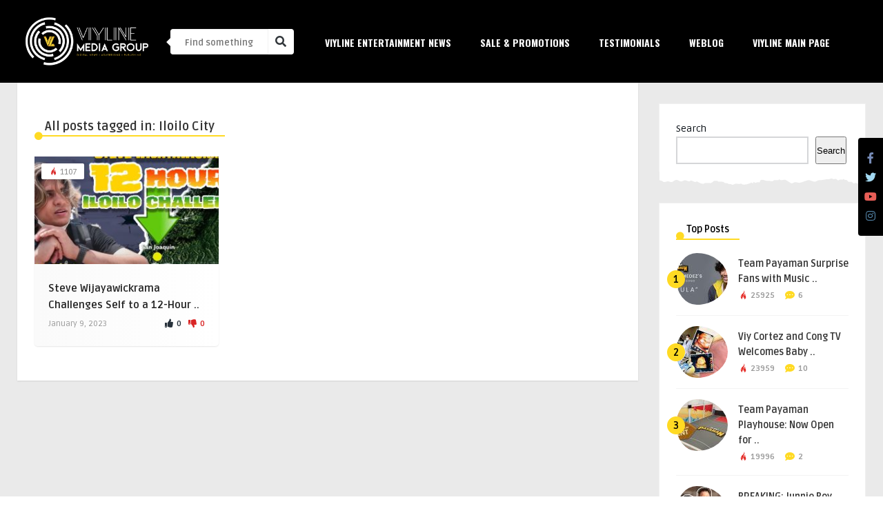

--- FILE ---
content_type: text/html; charset=UTF-8
request_url: https://mediagroup.viyline.net/tag/iloilo-city/
body_size: 68071
content:
<!DOCTYPE HTML>
<html dir="ltr" lang="en-US" prefix="og: https://ogp.me/ns#">
<head>
    <!-- Meta Tags -->
    <meta http-equiv="Content-Type" content="text/html; charset=UTF-8" />

    <!-- Mobile Device Meta -->
    <meta name="viewport" content="width=device-width, initial-scale=1"> 

    <!-- Theme output -->
    <title>Iloilo City - ViyLine Media Group</title>

		<!-- All in One SEO 4.7.9 - aioseo.com -->
	<meta name="robots" content="max-image-preview:large" />
	<link rel="canonical" href="https://mediagroup.viyline.net/tag/iloilo-city/" />
	<meta name="generator" content="All in One SEO (AIOSEO) 4.7.9" />
		<script type="application/ld+json" class="aioseo-schema">
			{"@context":"https:\/\/schema.org","@graph":[{"@type":"BreadcrumbList","@id":"https:\/\/mediagroup.viyline.net\/tag\/iloilo-city\/#breadcrumblist","itemListElement":[{"@type":"ListItem","@id":"https:\/\/mediagroup.viyline.net\/#listItem","position":1,"name":"Home","item":"https:\/\/mediagroup.viyline.net\/","nextItem":{"@type":"ListItem","@id":"https:\/\/mediagroup.viyline.net\/tag\/iloilo-city\/#listItem","name":"Iloilo City"}},{"@type":"ListItem","@id":"https:\/\/mediagroup.viyline.net\/tag\/iloilo-city\/#listItem","position":2,"name":"Iloilo City","previousItem":{"@type":"ListItem","@id":"https:\/\/mediagroup.viyline.net\/#listItem","name":"Home"}}]},{"@type":"CollectionPage","@id":"https:\/\/mediagroup.viyline.net\/tag\/iloilo-city\/#collectionpage","url":"https:\/\/mediagroup.viyline.net\/tag\/iloilo-city\/","name":"Iloilo City - ViyLine Media Group","inLanguage":"en-US","isPartOf":{"@id":"https:\/\/mediagroup.viyline.net\/#website"},"breadcrumb":{"@id":"https:\/\/mediagroup.viyline.net\/tag\/iloilo-city\/#breadcrumblist"}},{"@type":"Organization","@id":"https:\/\/mediagroup.viyline.net\/#organization","name":"ViyLine Media Group","description":"ViyLine News & Events","url":"https:\/\/mediagroup.viyline.net\/"},{"@type":"WebSite","@id":"https:\/\/mediagroup.viyline.net\/#website","url":"https:\/\/mediagroup.viyline.net\/","name":"ViyLine Media Group","description":"ViyLine News & Events","inLanguage":"en-US","publisher":{"@id":"https:\/\/mediagroup.viyline.net\/#organization"}}]}
		</script>
		<!-- All in One SEO -->

<link rel="amphtml" href="https://mediagroup.viyline.net/tag/iloilo-city/amp/" /><meta name="generator" content="AMP for WP 1.1.2"/><link rel='dns-prefetch' href='//www.googletagmanager.com' />
<link rel='dns-prefetch' href='//fonts.googleapis.com' />
<link rel='dns-prefetch' href='//pagead2.googlesyndication.com' />
<link rel="alternate" type="application/rss+xml" title="ViyLine Media Group &raquo; Feed" href="https://mediagroup.viyline.net/feed/" />
<link rel="alternate" type="application/rss+xml" title="ViyLine Media Group &raquo; Comments Feed" href="https://mediagroup.viyline.net/comments/feed/" />
<link rel="alternate" type="application/rss+xml" title="ViyLine Media Group &raquo; Iloilo City Tag Feed" href="https://mediagroup.viyline.net/tag/iloilo-city/feed/" />
		<!-- This site uses the Google Analytics by MonsterInsights plugin v9.2.4 - Using Analytics tracking - https://www.monsterinsights.com/ -->
		<!-- Note: MonsterInsights is not currently configured on this site. The site owner needs to authenticate with Google Analytics in the MonsterInsights settings panel. -->
					<!-- No tracking code set -->
				<!-- / Google Analytics by MonsterInsights -->
		<style id='wp-img-auto-sizes-contain-inline-css' type='text/css'>
img:is([sizes=auto i],[sizes^="auto," i]){contain-intrinsic-size:3000px 1500px}
/*# sourceURL=wp-img-auto-sizes-contain-inline-css */
</style>
<style id='wp-emoji-styles-inline-css' type='text/css'>

	img.wp-smiley, img.emoji {
		display: inline !important;
		border: none !important;
		box-shadow: none !important;
		height: 1em !important;
		width: 1em !important;
		margin: 0 0.07em !important;
		vertical-align: -0.1em !important;
		background: none !important;
		padding: 0 !important;
	}
/*# sourceURL=wp-emoji-styles-inline-css */
</style>
<style id='wp-block-library-inline-css' type='text/css'>
:root{--wp-block-synced-color:#7a00df;--wp-block-synced-color--rgb:122,0,223;--wp-bound-block-color:var(--wp-block-synced-color);--wp-editor-canvas-background:#ddd;--wp-admin-theme-color:#007cba;--wp-admin-theme-color--rgb:0,124,186;--wp-admin-theme-color-darker-10:#006ba1;--wp-admin-theme-color-darker-10--rgb:0,107,160.5;--wp-admin-theme-color-darker-20:#005a87;--wp-admin-theme-color-darker-20--rgb:0,90,135;--wp-admin-border-width-focus:2px}@media (min-resolution:192dpi){:root{--wp-admin-border-width-focus:1.5px}}.wp-element-button{cursor:pointer}:root .has-very-light-gray-background-color{background-color:#eee}:root .has-very-dark-gray-background-color{background-color:#313131}:root .has-very-light-gray-color{color:#eee}:root .has-very-dark-gray-color{color:#313131}:root .has-vivid-green-cyan-to-vivid-cyan-blue-gradient-background{background:linear-gradient(135deg,#00d084,#0693e3)}:root .has-purple-crush-gradient-background{background:linear-gradient(135deg,#34e2e4,#4721fb 50%,#ab1dfe)}:root .has-hazy-dawn-gradient-background{background:linear-gradient(135deg,#faaca8,#dad0ec)}:root .has-subdued-olive-gradient-background{background:linear-gradient(135deg,#fafae1,#67a671)}:root .has-atomic-cream-gradient-background{background:linear-gradient(135deg,#fdd79a,#004a59)}:root .has-nightshade-gradient-background{background:linear-gradient(135deg,#330968,#31cdcf)}:root .has-midnight-gradient-background{background:linear-gradient(135deg,#020381,#2874fc)}:root{--wp--preset--font-size--normal:16px;--wp--preset--font-size--huge:42px}.has-regular-font-size{font-size:1em}.has-larger-font-size{font-size:2.625em}.has-normal-font-size{font-size:var(--wp--preset--font-size--normal)}.has-huge-font-size{font-size:var(--wp--preset--font-size--huge)}.has-text-align-center{text-align:center}.has-text-align-left{text-align:left}.has-text-align-right{text-align:right}.has-fit-text{white-space:nowrap!important}#end-resizable-editor-section{display:none}.aligncenter{clear:both}.items-justified-left{justify-content:flex-start}.items-justified-center{justify-content:center}.items-justified-right{justify-content:flex-end}.items-justified-space-between{justify-content:space-between}.screen-reader-text{border:0;clip-path:inset(50%);height:1px;margin:-1px;overflow:hidden;padding:0;position:absolute;width:1px;word-wrap:normal!important}.screen-reader-text:focus{background-color:#ddd;clip-path:none;color:#444;display:block;font-size:1em;height:auto;left:5px;line-height:normal;padding:15px 23px 14px;text-decoration:none;top:5px;width:auto;z-index:100000}html :where(.has-border-color){border-style:solid}html :where([style*=border-top-color]){border-top-style:solid}html :where([style*=border-right-color]){border-right-style:solid}html :where([style*=border-bottom-color]){border-bottom-style:solid}html :where([style*=border-left-color]){border-left-style:solid}html :where([style*=border-width]){border-style:solid}html :where([style*=border-top-width]){border-top-style:solid}html :where([style*=border-right-width]){border-right-style:solid}html :where([style*=border-bottom-width]){border-bottom-style:solid}html :where([style*=border-left-width]){border-left-style:solid}html :where(img[class*=wp-image-]){height:auto;max-width:100%}:where(figure){margin:0 0 1em}html :where(.is-position-sticky){--wp-admin--admin-bar--position-offset:var(--wp-admin--admin-bar--height,0px)}@media screen and (max-width:600px){html :where(.is-position-sticky){--wp-admin--admin-bar--position-offset:0px}}

/*# sourceURL=wp-block-library-inline-css */
</style><style id='wp-block-archives-inline-css' type='text/css'>
.wp-block-archives{box-sizing:border-box}.wp-block-archives-dropdown label{display:block}
/*# sourceURL=https://mediagroup.viyline.net/wp-includes/blocks/archives/style.min.css */
</style>
<style id='wp-block-image-inline-css' type='text/css'>
.wp-block-image>a,.wp-block-image>figure>a{display:inline-block}.wp-block-image img{box-sizing:border-box;height:auto;max-width:100%;vertical-align:bottom}@media not (prefers-reduced-motion){.wp-block-image img.hide{visibility:hidden}.wp-block-image img.show{animation:show-content-image .4s}}.wp-block-image[style*=border-radius] img,.wp-block-image[style*=border-radius]>a{border-radius:inherit}.wp-block-image.has-custom-border img{box-sizing:border-box}.wp-block-image.aligncenter{text-align:center}.wp-block-image.alignfull>a,.wp-block-image.alignwide>a{width:100%}.wp-block-image.alignfull img,.wp-block-image.alignwide img{height:auto;width:100%}.wp-block-image .aligncenter,.wp-block-image .alignleft,.wp-block-image .alignright,.wp-block-image.aligncenter,.wp-block-image.alignleft,.wp-block-image.alignright{display:table}.wp-block-image .aligncenter>figcaption,.wp-block-image .alignleft>figcaption,.wp-block-image .alignright>figcaption,.wp-block-image.aligncenter>figcaption,.wp-block-image.alignleft>figcaption,.wp-block-image.alignright>figcaption{caption-side:bottom;display:table-caption}.wp-block-image .alignleft{float:left;margin:.5em 1em .5em 0}.wp-block-image .alignright{float:right;margin:.5em 0 .5em 1em}.wp-block-image .aligncenter{margin-left:auto;margin-right:auto}.wp-block-image :where(figcaption){margin-bottom:1em;margin-top:.5em}.wp-block-image.is-style-circle-mask img{border-radius:9999px}@supports ((-webkit-mask-image:none) or (mask-image:none)) or (-webkit-mask-image:none){.wp-block-image.is-style-circle-mask img{border-radius:0;-webkit-mask-image:url('data:image/svg+xml;utf8,<svg viewBox="0 0 100 100" xmlns="http://www.w3.org/2000/svg"><circle cx="50" cy="50" r="50"/></svg>');mask-image:url('data:image/svg+xml;utf8,<svg viewBox="0 0 100 100" xmlns="http://www.w3.org/2000/svg"><circle cx="50" cy="50" r="50"/></svg>');mask-mode:alpha;-webkit-mask-position:center;mask-position:center;-webkit-mask-repeat:no-repeat;mask-repeat:no-repeat;-webkit-mask-size:contain;mask-size:contain}}:root :where(.wp-block-image.is-style-rounded img,.wp-block-image .is-style-rounded img){border-radius:9999px}.wp-block-image figure{margin:0}.wp-lightbox-container{display:flex;flex-direction:column;position:relative}.wp-lightbox-container img{cursor:zoom-in}.wp-lightbox-container img:hover+button{opacity:1}.wp-lightbox-container button{align-items:center;backdrop-filter:blur(16px) saturate(180%);background-color:#5a5a5a40;border:none;border-radius:4px;cursor:zoom-in;display:flex;height:20px;justify-content:center;opacity:0;padding:0;position:absolute;right:16px;text-align:center;top:16px;width:20px;z-index:100}@media not (prefers-reduced-motion){.wp-lightbox-container button{transition:opacity .2s ease}}.wp-lightbox-container button:focus-visible{outline:3px auto #5a5a5a40;outline:3px auto -webkit-focus-ring-color;outline-offset:3px}.wp-lightbox-container button:hover{cursor:pointer;opacity:1}.wp-lightbox-container button:focus{opacity:1}.wp-lightbox-container button:focus,.wp-lightbox-container button:hover,.wp-lightbox-container button:not(:hover):not(:active):not(.has-background){background-color:#5a5a5a40;border:none}.wp-lightbox-overlay{box-sizing:border-box;cursor:zoom-out;height:100vh;left:0;overflow:hidden;position:fixed;top:0;visibility:hidden;width:100%;z-index:100000}.wp-lightbox-overlay .close-button{align-items:center;cursor:pointer;display:flex;justify-content:center;min-height:40px;min-width:40px;padding:0;position:absolute;right:calc(env(safe-area-inset-right) + 16px);top:calc(env(safe-area-inset-top) + 16px);z-index:5000000}.wp-lightbox-overlay .close-button:focus,.wp-lightbox-overlay .close-button:hover,.wp-lightbox-overlay .close-button:not(:hover):not(:active):not(.has-background){background:none;border:none}.wp-lightbox-overlay .lightbox-image-container{height:var(--wp--lightbox-container-height);left:50%;overflow:hidden;position:absolute;top:50%;transform:translate(-50%,-50%);transform-origin:top left;width:var(--wp--lightbox-container-width);z-index:9999999999}.wp-lightbox-overlay .wp-block-image{align-items:center;box-sizing:border-box;display:flex;height:100%;justify-content:center;margin:0;position:relative;transform-origin:0 0;width:100%;z-index:3000000}.wp-lightbox-overlay .wp-block-image img{height:var(--wp--lightbox-image-height);min-height:var(--wp--lightbox-image-height);min-width:var(--wp--lightbox-image-width);width:var(--wp--lightbox-image-width)}.wp-lightbox-overlay .wp-block-image figcaption{display:none}.wp-lightbox-overlay button{background:none;border:none}.wp-lightbox-overlay .scrim{background-color:#fff;height:100%;opacity:.9;position:absolute;width:100%;z-index:2000000}.wp-lightbox-overlay.active{visibility:visible}@media not (prefers-reduced-motion){.wp-lightbox-overlay.active{animation:turn-on-visibility .25s both}.wp-lightbox-overlay.active img{animation:turn-on-visibility .35s both}.wp-lightbox-overlay.show-closing-animation:not(.active){animation:turn-off-visibility .35s both}.wp-lightbox-overlay.show-closing-animation:not(.active) img{animation:turn-off-visibility .25s both}.wp-lightbox-overlay.zoom.active{animation:none;opacity:1;visibility:visible}.wp-lightbox-overlay.zoom.active .lightbox-image-container{animation:lightbox-zoom-in .4s}.wp-lightbox-overlay.zoom.active .lightbox-image-container img{animation:none}.wp-lightbox-overlay.zoom.active .scrim{animation:turn-on-visibility .4s forwards}.wp-lightbox-overlay.zoom.show-closing-animation:not(.active){animation:none}.wp-lightbox-overlay.zoom.show-closing-animation:not(.active) .lightbox-image-container{animation:lightbox-zoom-out .4s}.wp-lightbox-overlay.zoom.show-closing-animation:not(.active) .lightbox-image-container img{animation:none}.wp-lightbox-overlay.zoom.show-closing-animation:not(.active) .scrim{animation:turn-off-visibility .4s forwards}}@keyframes show-content-image{0%{visibility:hidden}99%{visibility:hidden}to{visibility:visible}}@keyframes turn-on-visibility{0%{opacity:0}to{opacity:1}}@keyframes turn-off-visibility{0%{opacity:1;visibility:visible}99%{opacity:0;visibility:visible}to{opacity:0;visibility:hidden}}@keyframes lightbox-zoom-in{0%{transform:translate(calc((-100vw + var(--wp--lightbox-scrollbar-width))/2 + var(--wp--lightbox-initial-left-position)),calc(-50vh + var(--wp--lightbox-initial-top-position))) scale(var(--wp--lightbox-scale))}to{transform:translate(-50%,-50%) scale(1)}}@keyframes lightbox-zoom-out{0%{transform:translate(-50%,-50%) scale(1);visibility:visible}99%{visibility:visible}to{transform:translate(calc((-100vw + var(--wp--lightbox-scrollbar-width))/2 + var(--wp--lightbox-initial-left-position)),calc(-50vh + var(--wp--lightbox-initial-top-position))) scale(var(--wp--lightbox-scale));visibility:hidden}}
/*# sourceURL=https://mediagroup.viyline.net/wp-includes/blocks/image/style.min.css */
</style>
<style id='wp-block-search-inline-css' type='text/css'>
.wp-block-search__button{margin-left:10px;word-break:normal}.wp-block-search__button.has-icon{line-height:0}.wp-block-search__button svg{height:1.25em;min-height:24px;min-width:24px;width:1.25em;fill:currentColor;vertical-align:text-bottom}:where(.wp-block-search__button){border:1px solid #ccc;padding:6px 10px}.wp-block-search__inside-wrapper{display:flex;flex:auto;flex-wrap:nowrap;max-width:100%}.wp-block-search__label{width:100%}.wp-block-search.wp-block-search__button-only .wp-block-search__button{box-sizing:border-box;display:flex;flex-shrink:0;justify-content:center;margin-left:0;max-width:100%}.wp-block-search.wp-block-search__button-only .wp-block-search__inside-wrapper{min-width:0!important;transition-property:width}.wp-block-search.wp-block-search__button-only .wp-block-search__input{flex-basis:100%;transition-duration:.3s}.wp-block-search.wp-block-search__button-only.wp-block-search__searchfield-hidden,.wp-block-search.wp-block-search__button-only.wp-block-search__searchfield-hidden .wp-block-search__inside-wrapper{overflow:hidden}.wp-block-search.wp-block-search__button-only.wp-block-search__searchfield-hidden .wp-block-search__input{border-left-width:0!important;border-right-width:0!important;flex-basis:0;flex-grow:0;margin:0;min-width:0!important;padding-left:0!important;padding-right:0!important;width:0!important}:where(.wp-block-search__input){appearance:none;border:1px solid #949494;flex-grow:1;font-family:inherit;font-size:inherit;font-style:inherit;font-weight:inherit;letter-spacing:inherit;line-height:inherit;margin-left:0;margin-right:0;min-width:3rem;padding:8px;text-decoration:unset!important;text-transform:inherit}:where(.wp-block-search__button-inside .wp-block-search__inside-wrapper){background-color:#fff;border:1px solid #949494;box-sizing:border-box;padding:4px}:where(.wp-block-search__button-inside .wp-block-search__inside-wrapper) .wp-block-search__input{border:none;border-radius:0;padding:0 4px}:where(.wp-block-search__button-inside .wp-block-search__inside-wrapper) .wp-block-search__input:focus{outline:none}:where(.wp-block-search__button-inside .wp-block-search__inside-wrapper) :where(.wp-block-search__button){padding:4px 8px}.wp-block-search.aligncenter .wp-block-search__inside-wrapper{margin:auto}.wp-block[data-align=right] .wp-block-search.wp-block-search__button-only .wp-block-search__inside-wrapper{float:right}
/*# sourceURL=https://mediagroup.viyline.net/wp-includes/blocks/search/style.min.css */
</style>
<style id='wp-block-group-inline-css' type='text/css'>
.wp-block-group{box-sizing:border-box}:where(.wp-block-group.wp-block-group-is-layout-constrained){position:relative}
/*# sourceURL=https://mediagroup.viyline.net/wp-includes/blocks/group/style.min.css */
</style>
<style id='wp-block-paragraph-inline-css' type='text/css'>
.is-small-text{font-size:.875em}.is-regular-text{font-size:1em}.is-large-text{font-size:2.25em}.is-larger-text{font-size:3em}.has-drop-cap:not(:focus):first-letter{float:left;font-size:8.4em;font-style:normal;font-weight:100;line-height:.68;margin:.05em .1em 0 0;text-transform:uppercase}body.rtl .has-drop-cap:not(:focus):first-letter{float:none;margin-left:.1em}p.has-drop-cap.has-background{overflow:hidden}:root :where(p.has-background){padding:1.25em 2.375em}:where(p.has-text-color:not(.has-link-color)) a{color:inherit}p.has-text-align-left[style*="writing-mode:vertical-lr"],p.has-text-align-right[style*="writing-mode:vertical-rl"]{rotate:180deg}
/*# sourceURL=https://mediagroup.viyline.net/wp-includes/blocks/paragraph/style.min.css */
</style>
<style id='global-styles-inline-css' type='text/css'>
:root{--wp--preset--aspect-ratio--square: 1;--wp--preset--aspect-ratio--4-3: 4/3;--wp--preset--aspect-ratio--3-4: 3/4;--wp--preset--aspect-ratio--3-2: 3/2;--wp--preset--aspect-ratio--2-3: 2/3;--wp--preset--aspect-ratio--16-9: 16/9;--wp--preset--aspect-ratio--9-16: 9/16;--wp--preset--color--black: #000000;--wp--preset--color--cyan-bluish-gray: #abb8c3;--wp--preset--color--white: #ffffff;--wp--preset--color--pale-pink: #f78da7;--wp--preset--color--vivid-red: #cf2e2e;--wp--preset--color--luminous-vivid-orange: #ff6900;--wp--preset--color--luminous-vivid-amber: #fcb900;--wp--preset--color--light-green-cyan: #7bdcb5;--wp--preset--color--vivid-green-cyan: #00d084;--wp--preset--color--pale-cyan-blue: #8ed1fc;--wp--preset--color--vivid-cyan-blue: #0693e3;--wp--preset--color--vivid-purple: #9b51e0;--wp--preset--gradient--vivid-cyan-blue-to-vivid-purple: linear-gradient(135deg,rgb(6,147,227) 0%,rgb(155,81,224) 100%);--wp--preset--gradient--light-green-cyan-to-vivid-green-cyan: linear-gradient(135deg,rgb(122,220,180) 0%,rgb(0,208,130) 100%);--wp--preset--gradient--luminous-vivid-amber-to-luminous-vivid-orange: linear-gradient(135deg,rgb(252,185,0) 0%,rgb(255,105,0) 100%);--wp--preset--gradient--luminous-vivid-orange-to-vivid-red: linear-gradient(135deg,rgb(255,105,0) 0%,rgb(207,46,46) 100%);--wp--preset--gradient--very-light-gray-to-cyan-bluish-gray: linear-gradient(135deg,rgb(238,238,238) 0%,rgb(169,184,195) 100%);--wp--preset--gradient--cool-to-warm-spectrum: linear-gradient(135deg,rgb(74,234,220) 0%,rgb(151,120,209) 20%,rgb(207,42,186) 40%,rgb(238,44,130) 60%,rgb(251,105,98) 80%,rgb(254,248,76) 100%);--wp--preset--gradient--blush-light-purple: linear-gradient(135deg,rgb(255,206,236) 0%,rgb(152,150,240) 100%);--wp--preset--gradient--blush-bordeaux: linear-gradient(135deg,rgb(254,205,165) 0%,rgb(254,45,45) 50%,rgb(107,0,62) 100%);--wp--preset--gradient--luminous-dusk: linear-gradient(135deg,rgb(255,203,112) 0%,rgb(199,81,192) 50%,rgb(65,88,208) 100%);--wp--preset--gradient--pale-ocean: linear-gradient(135deg,rgb(255,245,203) 0%,rgb(182,227,212) 50%,rgb(51,167,181) 100%);--wp--preset--gradient--electric-grass: linear-gradient(135deg,rgb(202,248,128) 0%,rgb(113,206,126) 100%);--wp--preset--gradient--midnight: linear-gradient(135deg,rgb(2,3,129) 0%,rgb(40,116,252) 100%);--wp--preset--font-size--small: 13px;--wp--preset--font-size--medium: 20px;--wp--preset--font-size--large: 36px;--wp--preset--font-size--x-large: 42px;--wp--preset--spacing--20: 0.44rem;--wp--preset--spacing--30: 0.67rem;--wp--preset--spacing--40: 1rem;--wp--preset--spacing--50: 1.5rem;--wp--preset--spacing--60: 2.25rem;--wp--preset--spacing--70: 3.38rem;--wp--preset--spacing--80: 5.06rem;--wp--preset--shadow--natural: 6px 6px 9px rgba(0, 0, 0, 0.2);--wp--preset--shadow--deep: 12px 12px 50px rgba(0, 0, 0, 0.4);--wp--preset--shadow--sharp: 6px 6px 0px rgba(0, 0, 0, 0.2);--wp--preset--shadow--outlined: 6px 6px 0px -3px rgb(255, 255, 255), 6px 6px rgb(0, 0, 0);--wp--preset--shadow--crisp: 6px 6px 0px rgb(0, 0, 0);}:where(.is-layout-flex){gap: 0.5em;}:where(.is-layout-grid){gap: 0.5em;}body .is-layout-flex{display: flex;}.is-layout-flex{flex-wrap: wrap;align-items: center;}.is-layout-flex > :is(*, div){margin: 0;}body .is-layout-grid{display: grid;}.is-layout-grid > :is(*, div){margin: 0;}:where(.wp-block-columns.is-layout-flex){gap: 2em;}:where(.wp-block-columns.is-layout-grid){gap: 2em;}:where(.wp-block-post-template.is-layout-flex){gap: 1.25em;}:where(.wp-block-post-template.is-layout-grid){gap: 1.25em;}.has-black-color{color: var(--wp--preset--color--black) !important;}.has-cyan-bluish-gray-color{color: var(--wp--preset--color--cyan-bluish-gray) !important;}.has-white-color{color: var(--wp--preset--color--white) !important;}.has-pale-pink-color{color: var(--wp--preset--color--pale-pink) !important;}.has-vivid-red-color{color: var(--wp--preset--color--vivid-red) !important;}.has-luminous-vivid-orange-color{color: var(--wp--preset--color--luminous-vivid-orange) !important;}.has-luminous-vivid-amber-color{color: var(--wp--preset--color--luminous-vivid-amber) !important;}.has-light-green-cyan-color{color: var(--wp--preset--color--light-green-cyan) !important;}.has-vivid-green-cyan-color{color: var(--wp--preset--color--vivid-green-cyan) !important;}.has-pale-cyan-blue-color{color: var(--wp--preset--color--pale-cyan-blue) !important;}.has-vivid-cyan-blue-color{color: var(--wp--preset--color--vivid-cyan-blue) !important;}.has-vivid-purple-color{color: var(--wp--preset--color--vivid-purple) !important;}.has-black-background-color{background-color: var(--wp--preset--color--black) !important;}.has-cyan-bluish-gray-background-color{background-color: var(--wp--preset--color--cyan-bluish-gray) !important;}.has-white-background-color{background-color: var(--wp--preset--color--white) !important;}.has-pale-pink-background-color{background-color: var(--wp--preset--color--pale-pink) !important;}.has-vivid-red-background-color{background-color: var(--wp--preset--color--vivid-red) !important;}.has-luminous-vivid-orange-background-color{background-color: var(--wp--preset--color--luminous-vivid-orange) !important;}.has-luminous-vivid-amber-background-color{background-color: var(--wp--preset--color--luminous-vivid-amber) !important;}.has-light-green-cyan-background-color{background-color: var(--wp--preset--color--light-green-cyan) !important;}.has-vivid-green-cyan-background-color{background-color: var(--wp--preset--color--vivid-green-cyan) !important;}.has-pale-cyan-blue-background-color{background-color: var(--wp--preset--color--pale-cyan-blue) !important;}.has-vivid-cyan-blue-background-color{background-color: var(--wp--preset--color--vivid-cyan-blue) !important;}.has-vivid-purple-background-color{background-color: var(--wp--preset--color--vivid-purple) !important;}.has-black-border-color{border-color: var(--wp--preset--color--black) !important;}.has-cyan-bluish-gray-border-color{border-color: var(--wp--preset--color--cyan-bluish-gray) !important;}.has-white-border-color{border-color: var(--wp--preset--color--white) !important;}.has-pale-pink-border-color{border-color: var(--wp--preset--color--pale-pink) !important;}.has-vivid-red-border-color{border-color: var(--wp--preset--color--vivid-red) !important;}.has-luminous-vivid-orange-border-color{border-color: var(--wp--preset--color--luminous-vivid-orange) !important;}.has-luminous-vivid-amber-border-color{border-color: var(--wp--preset--color--luminous-vivid-amber) !important;}.has-light-green-cyan-border-color{border-color: var(--wp--preset--color--light-green-cyan) !important;}.has-vivid-green-cyan-border-color{border-color: var(--wp--preset--color--vivid-green-cyan) !important;}.has-pale-cyan-blue-border-color{border-color: var(--wp--preset--color--pale-cyan-blue) !important;}.has-vivid-cyan-blue-border-color{border-color: var(--wp--preset--color--vivid-cyan-blue) !important;}.has-vivid-purple-border-color{border-color: var(--wp--preset--color--vivid-purple) !important;}.has-vivid-cyan-blue-to-vivid-purple-gradient-background{background: var(--wp--preset--gradient--vivid-cyan-blue-to-vivid-purple) !important;}.has-light-green-cyan-to-vivid-green-cyan-gradient-background{background: var(--wp--preset--gradient--light-green-cyan-to-vivid-green-cyan) !important;}.has-luminous-vivid-amber-to-luminous-vivid-orange-gradient-background{background: var(--wp--preset--gradient--luminous-vivid-amber-to-luminous-vivid-orange) !important;}.has-luminous-vivid-orange-to-vivid-red-gradient-background{background: var(--wp--preset--gradient--luminous-vivid-orange-to-vivid-red) !important;}.has-very-light-gray-to-cyan-bluish-gray-gradient-background{background: var(--wp--preset--gradient--very-light-gray-to-cyan-bluish-gray) !important;}.has-cool-to-warm-spectrum-gradient-background{background: var(--wp--preset--gradient--cool-to-warm-spectrum) !important;}.has-blush-light-purple-gradient-background{background: var(--wp--preset--gradient--blush-light-purple) !important;}.has-blush-bordeaux-gradient-background{background: var(--wp--preset--gradient--blush-bordeaux) !important;}.has-luminous-dusk-gradient-background{background: var(--wp--preset--gradient--luminous-dusk) !important;}.has-pale-ocean-gradient-background{background: var(--wp--preset--gradient--pale-ocean) !important;}.has-electric-grass-gradient-background{background: var(--wp--preset--gradient--electric-grass) !important;}.has-midnight-gradient-background{background: var(--wp--preset--gradient--midnight) !important;}.has-small-font-size{font-size: var(--wp--preset--font-size--small) !important;}.has-medium-font-size{font-size: var(--wp--preset--font-size--medium) !important;}.has-large-font-size{font-size: var(--wp--preset--font-size--large) !important;}.has-x-large-font-size{font-size: var(--wp--preset--font-size--x-large) !important;}
/*# sourceURL=global-styles-inline-css */
</style>

<style id='classic-theme-styles-inline-css' type='text/css'>
/*! This file is auto-generated */
.wp-block-button__link{color:#fff;background-color:#32373c;border-radius:9999px;box-shadow:none;text-decoration:none;padding:calc(.667em + 2px) calc(1.333em + 2px);font-size:1.125em}.wp-block-file__button{background:#32373c;color:#fff;text-decoration:none}
/*# sourceURL=/wp-includes/css/classic-themes.min.css */
</style>
<link rel='stylesheet' id='anthemes_shortcode_styles-css' href='https://mediagroup.viyline.net/wp-content/plugins/anthemes-shortcodes/includes/css/anthemes-shortcodes.css?ver=6.9' type='text/css' media='all' />
<link rel='stylesheet' id='thumbs_rating_styles-css' href='https://mediagroup.viyline.net/wp-content/plugins/thumbs-rating/css/style.css?ver=1.0.0' type='text/css' media='all' />
<link rel='stylesheet' id='ffwd_frontend-css' href='https://mediagroup.viyline.net/wp-content/plugins/wd-facebook-feed/css/ffwd_frontend.css?ver=1.2.9' type='text/css' media='all' />
<link rel='stylesheet' id='ffwd_fonts-css' href='https://mediagroup.viyline.net/wp-content/plugins/wd-facebook-feed/css/fonts.css?ver=1.2.9' type='text/css' media='all' />
<link rel='stylesheet' id='ffwd_mCustomScrollbar-css' href='https://mediagroup.viyline.net/wp-content/plugins/wd-facebook-feed/css/jquery.mCustomScrollbar.css?ver=1.2.9' type='text/css' media='all' />
<link rel='stylesheet' id='bouplay-wp-style-css' href='https://mediagroup.viyline.net/wp-content/themes/bouplay-wp/style.css?ver=2.7' type='text/css' media='all' />
<link rel='stylesheet' id='bouplay-wp-default-css' href='https://mediagroup.viyline.net/wp-content/themes/bouplay-wp/css/colors/default.css?ver=2.7' type='text/css' media='all' />
<link rel='stylesheet' id='bouplay-wp-responsive-css' href='https://mediagroup.viyline.net/wp-content/themes/bouplay-wp/css/responsive.css?ver=2.7' type='text/css' media='all' />
<link rel='stylesheet' id='fontawesome-css' href='https://mediagroup.viyline.net/wp-content/themes/bouplay-wp/css/fontawesome-free-5.15.4-web/css/all.min.css?ver=5.15.4' type='text/css' media='all' />
<link rel='stylesheet' id='icofont-css' href='https://mediagroup.viyline.net/wp-content/themes/bouplay-wp/css/icofont/css/icofont.css?ver=1.0.0' type='text/css' media='all' />
<link rel='stylesheet' id='bouplay_wp_fonts-css' href='//fonts.googleapis.com/css?family=Ruda%3A400%2C700%2C900%7COswald%3A700&#038;ver=1.0.0' type='text/css' media='all' />
<style id='akismet-widget-style-inline-css' type='text/css'>

			.a-stats {
				--akismet-color-mid-green: #357b49;
				--akismet-color-white: #fff;
				--akismet-color-light-grey: #f6f7f7;

				max-width: 350px;
				width: auto;
			}

			.a-stats * {
				all: unset;
				box-sizing: border-box;
			}

			.a-stats strong {
				font-weight: 600;
			}

			.a-stats a.a-stats__link,
			.a-stats a.a-stats__link:visited,
			.a-stats a.a-stats__link:active {
				background: var(--akismet-color-mid-green);
				border: none;
				box-shadow: none;
				border-radius: 8px;
				color: var(--akismet-color-white);
				cursor: pointer;
				display: block;
				font-family: -apple-system, BlinkMacSystemFont, 'Segoe UI', 'Roboto', 'Oxygen-Sans', 'Ubuntu', 'Cantarell', 'Helvetica Neue', sans-serif;
				font-weight: 500;
				padding: 12px;
				text-align: center;
				text-decoration: none;
				transition: all 0.2s ease;
			}

			/* Extra specificity to deal with TwentyTwentyOne focus style */
			.widget .a-stats a.a-stats__link:focus {
				background: var(--akismet-color-mid-green);
				color: var(--akismet-color-white);
				text-decoration: none;
			}

			.a-stats a.a-stats__link:hover {
				filter: brightness(110%);
				box-shadow: 0 4px 12px rgba(0, 0, 0, 0.06), 0 0 2px rgba(0, 0, 0, 0.16);
			}

			.a-stats .count {
				color: var(--akismet-color-white);
				display: block;
				font-size: 1.5em;
				line-height: 1.4;
				padding: 0 13px;
				white-space: nowrap;
			}
		
/*# sourceURL=akismet-widget-style-inline-css */
</style>
<link rel='stylesheet' id='wp-pagenavi-css' href='https://mediagroup.viyline.net/wp-content/plugins/wp-pagenavi/pagenavi-css.css?ver=2.70' type='text/css' media='all' />
<script type="text/javascript" src="https://mediagroup.viyline.net/wp-includes/js/jquery/jquery.min.js?ver=3.7.1" id="jquery-core-js"></script>
<script type="text/javascript" src="https://mediagroup.viyline.net/wp-includes/js/jquery/jquery-migrate.min.js?ver=3.4.1" id="jquery-migrate-js"></script>
<script type="text/javascript" src="https://mediagroup.viyline.net/wp-content/themes/bouplay-wp/js/our_admin.js?ver=6.9" id="bouplay_wp_our_adminjs-js"></script>
<script type="text/javascript" id="thumbs_rating_scripts-js-extra">
/* <![CDATA[ */
var thumbs_rating_ajax = {"ajax_url":"https://mediagroup.viyline.net/wp-admin/admin-ajax.php","nonce":"7bc605697d"};
//# sourceURL=thumbs_rating_scripts-js-extra
/* ]]> */
</script>
<script type="text/javascript" src="https://mediagroup.viyline.net/wp-content/plugins/thumbs-rating/js/general.js?ver=4.0.1" id="thumbs_rating_scripts-js"></script>
<script type="text/javascript" id="ffwd_cache-js-extra">
/* <![CDATA[ */
var ffwd_cache = {"ajax_url":"https://mediagroup.viyline.net/wp-admin/admin-ajax.php","update_data":"[]","need_update":"false"};
//# sourceURL=ffwd_cache-js-extra
/* ]]> */
</script>
<script type="text/javascript" src="https://mediagroup.viyline.net/wp-content/plugins/wd-facebook-feed/js/ffwd_cache.js?ver=1.2.9" id="ffwd_cache-js"></script>
<script type="text/javascript" id="ffwd_frontend-js-extra">
/* <![CDATA[ */
var ffwd_frontend_text = {"comment_reply":"Reply","view":"View","more_comments":"more comments","year":"year","years":"years","hour":"hour","hours":"hours","months":"months","month":"month","weeks":"weeks","week":"week","days":"days","day":"day","minutes":"minutes","minute":"minute","seconds":"seconds","second":"second","ago":"ago","ajax_url":"https://mediagroup.viyline.net/wp-admin/admin-ajax.php","and":"and","others":"others"};
//# sourceURL=ffwd_frontend-js-extra
/* ]]> */
</script>
<script type="text/javascript" src="https://mediagroup.viyline.net/wp-content/plugins/wd-facebook-feed/js/ffwd_frontend.js?ver=1.2.9" id="ffwd_frontend-js"></script>
<script type="text/javascript" src="https://mediagroup.viyline.net/wp-content/plugins/wd-facebook-feed/js/jquery.mobile.js?ver=1.2.9" id="ffwd_jquery_mobile-js"></script>
<script type="text/javascript" src="https://mediagroup.viyline.net/wp-content/plugins/wd-facebook-feed/js/jquery.mCustomScrollbar.concat.min.js?ver=1.2.9" id="ffwd_mCustomScrollbar-js"></script>
<script type="text/javascript" src="https://mediagroup.viyline.net/wp-content/plugins/wd-facebook-feed/js/jquery.fullscreen-0.4.1.js?ver=0.4.1" id="jquery-fullscreen-js"></script>
<script type="text/javascript" id="ffwd_gallery_box-js-extra">
/* <![CDATA[ */
var ffwd_objectL10n = {"ffwd_field_required":"field is required.","ffwd_mail_validation":"This is not a valid email address.","ffwd_search_result":"There are no images matching your search."};
//# sourceURL=ffwd_gallery_box-js-extra
/* ]]> */
</script>
<script type="text/javascript" src="https://mediagroup.viyline.net/wp-content/plugins/wd-facebook-feed/js/ffwd_gallery_box.js?ver=1.2.9" id="ffwd_gallery_box-js"></script>

<!-- Google tag (gtag.js) snippet added by Site Kit -->

<!-- Google Analytics snippet added by Site Kit -->
<script type="text/javascript" src="https://www.googletagmanager.com/gtag/js?id=G-PQJHE6YN4M" id="google_gtagjs-js" async></script>
<script type="text/javascript" id="google_gtagjs-js-after">
/* <![CDATA[ */
window.dataLayer = window.dataLayer || [];function gtag(){dataLayer.push(arguments);}
gtag("set","linker",{"domains":["mediagroup.viyline.net"]});
gtag("js", new Date());
gtag("set", "developer_id.dZTNiMT", true);
gtag("config", "G-PQJHE6YN4M");
//# sourceURL=google_gtagjs-js-after
/* ]]> */
</script>

<!-- End Google tag (gtag.js) snippet added by Site Kit -->
<link rel="https://api.w.org/" href="https://mediagroup.viyline.net/wp-json/" /><link rel="alternate" title="JSON" type="application/json" href="https://mediagroup.viyline.net/wp-json/wp/v2/tags/602" /><link rel="EditURI" type="application/rsd+xml" title="RSD" href="https://mediagroup.viyline.net/xmlrpc.php?rsd" />
<meta name="generator" content="WordPress 6.9" />
<meta name="generator" content="Site Kit by Google 1.146.0" />
<!-- Google AdSense meta tags added by Site Kit -->
<meta name="google-adsense-platform-account" content="ca-host-pub-2644536267352236">
<meta name="google-adsense-platform-domain" content="sitekit.withgoogle.com">
<!-- End Google AdSense meta tags added by Site Kit -->

<!-- Google AdSense snippet added by Site Kit -->
<script type="text/javascript" async="async" src="https://pagead2.googlesyndication.com/pagead/js/adsbygoogle.js?client=ca-pub-2649804887450344&amp;host=ca-host-pub-2644536267352236" crossorigin="anonymous"></script>

<!-- End Google AdSense snippet added by Site Kit -->
<link rel="icon" href="https://mediagroup.viyline.net/wp-content/uploads/2022/03/cropped-Favicon-32x32.png" sizes="32x32" />
<link rel="icon" href="https://mediagroup.viyline.net/wp-content/uploads/2022/03/cropped-Favicon-192x192.png" sizes="192x192" />
<link rel="apple-touch-icon" href="https://mediagroup.viyline.net/wp-content/uploads/2022/03/cropped-Favicon-180x180.png" />
<meta name="msapplication-TileImage" content="https://mediagroup.viyline.net/wp-content/uploads/2022/03/cropped-Favicon-270x270.png" />
<!-- Custom Styling --><style type="text/css">.article-category a { background-color: #2271b1 !important; }a:hover { color: #2271b1 !important; }header, #featured-posts-section { background: #2271b1; background: linear-gradient(to right, #2271b1 , #27313b); }.entry p a { color: #2271b1 !important; }a:hover { color: #2271b1 !important; }h1.article-title, .entry h1.page-title { color: #333333 !important; }html body { background: #eaeaea; background: linear-gradient(to right, #eaeaea , #eaeaea); }.top-footer-section { background: #e5d520; background: linear-gradient(to right, #e5d520 , ); }footer { background-color: #0a0a0a !important; }.sidebar { margin-top: 30px !important; }</style>		<style type="text/css" id="wp-custom-css">
			header, #featured-posts-section {
    background: #000 !important;
}
/* 
.widget_block {
	display: none !important;
} */

div.widget_search {
    padding-bottom: 10px !important;
}

.widget_bouplay_wp_300px {
	padding-top: 0 !important;	
}

.sidebar .widget {
    padding: 15px 24px 10px 24px;
}

.sidebar h3.title {
    margin: 10px 0 15px 0;
}

.img-300 img {
	width: 100%;
}
		</style>
		 

</head>
<body class="archive tag tag-iloilo-city tag-602 wp-theme-bouplay-wp">


<!-- Begin Header -->
<header>
        <!-- Top bar colors -->
        <div class="main-header">
            <!-- Logo -->  
            <a href="https://mediagroup.viyline.net/"><img class="logo" src="https://mediagroup.viyline.net/wp-content/uploads/2022/03/VMG-logo_white-landscape.png" alt="ViyLine Media Group" /></a>

            <!-- search form get_search_form(); -->
            <form id="searchform2" class="header-search" method="get" action="https://mediagroup.viyline.net/">
    <div class="triangle-search"></div>
    <input placeholder="Find something ..." type="text" name="s" id="s" />
    <input type="submit" value="&#xf002;" class="buttonicon" />
</form> 
            <!-- Navigation Menu -->
                            <nav>
                    <!-- Menu Toggle btn-->
                    <div class="menu-toggle">
                        <button type="button" id="menu-btn">
                            <span class="icon-bar"></span><span class="icon-bar"></span><span class="icon-bar"></span>
                        </button>
                    </div>                       
                    <ul id="respMenu" class="ant-responsive-menu" data-menu-style="horizontal"><li id="menu-item-159" class="menu-item menu-item-type-taxonomy menu-item-object-category menu-item-159"><a href="https://mediagroup.viyline.net/category/viyline-entertainment-news/">VIYLINE ENTERTAINMENT NEWS</a></li>
<li id="menu-item-160" class="menu-item menu-item-type-taxonomy menu-item-object-category menu-item-160"><a href="https://mediagroup.viyline.net/category/sale-and-promotions/">SALE &amp; PROMOTIONS</a></li>
<li id="menu-item-161" class="menu-item menu-item-type-taxonomy menu-item-object-category menu-item-161"><a href="https://mediagroup.viyline.net/category/testimonials/">TESTIMONIALS</a></li>
<li id="menu-item-162" class="menu-item menu-item-type-taxonomy menu-item-object-category menu-item-162"><a href="https://mediagroup.viyline.net/category/weblog/">WEBLOG</a></li>
<li id="menu-item-489" class="menu-item menu-item-type-custom menu-item-object-custom menu-item-489"><a href="https://viyline.net/">VIYLINE MAIN PAGE</a></li>
</ul>                </nav>
            
            <div class="clear"></div>
        </div><!-- end .main-header -->
</header><!-- end #header -->

            <ul class="top-social">
            <li><a href="https://www.facebook.com/viylinemediagroup"><i class="fab fa-facebook-f"></i></a></li>
<li><a href="https://twitter.com/VL_MediaGroup"><i class="fab fa-twitter"></i></a></li>
<li><a href="https://www.youtube.com/channel/UC6ELIVRpG3NQR9aHbKIY4uA"><i class="fab fa-youtube"></i></a></li>
<li><a href="https://www.instagram.com/viyline_mediagroup/"><i class="fab fa-instagram"></i></a></li>
 
        </ul><!-- end .top-social -->
    


<!-- Begin Wrap Content -->
<div class="wrap-fullwidth">

    <!-- Begin Main Home Content -->
    <div class="wrap-content">        
                    <h3 class="index-title">All posts tagged in: Iloilo City</h3><div class="title-home-circle"><i class="fas fa-circle"></i></div>
        

        <ul class="grid_list">
        
            <li class="img-zoom-in post-4370 post type-post status-publish format-standard has-post-thumbnail hentry category-viyline-entertainment-news tag-iloilo-city tag-steve-wijayawickrama tag-team-payaman" id="post-4370">
                <div class="post-views"> <span><i class="icofont icofont-fire-burn" title="Views!"></i> 1107</span></div>                                     <ul class="meta-icons-home">
                                            </ul><div class="clear"></div>                
                    <a href="https://mediagroup.viyline.net/2023/01/09/steve-wijayawickrama-challenges-self-to-a-12-hour-iloilo-adventure/"><img width="283" height="200" src="https://mediagroup.viyline.net/wp-content/uploads/2023/01/viber_image_2023-01-09_13-18-44-849-283x200.jpg" class="attachment-bouplay-wp-thumbnail-blog-grid size-bouplay-wp-thumbnail-blog-grid wp-post-image" alt="" title="" decoding="async" fetchpriority="high" /></a>                    
                  

                <div class="content-grid">
                    <a href="https://mediagroup.viyline.net/2023/01/09/steve-wijayawickrama-challenges-self-to-a-12-hour-iloilo-adventure/"><h2>Steve Wijayawickrama Challenges Self to a 12-Hour ..</h2></a>
                    <div class="clear"></div>
                    <span class="anpostdate">January 9, 2023</span>
                                        <div class="home-data"><div  class="thumbs-rating-container" id="thumbs-rating-0" data-content-id="0"><span class="thumbs-rating-up" onclick="thumbs_rating_vote(0, 1);"><i class="fas fa-thumbs-up"></i> 0</span> <span class="thumbs-rating-down" onclick="thumbs_rating_vote(0, 2);"><i class="fas fa-thumbs-down"></i> 0</span><span class="thumbs-rating-already-voted" data-text="You already voted!"></span></div></div>
                </div><!-- end .content-grid -->
            </li>

                </ul>  

        <!-- Pagination -->
                                        <!-- pagination -->

          
    </div><!-- end .wrap-content -->


    <!-- Begin Sidebar (default right) -->
    <div class="sidebar-wrapper">
<aside class="sidebar">
		    <div class="widget widget_block widget_search"><form role="search" method="get" action="https://mediagroup.viyline.net/" class="wp-block-search__button-outside wp-block-search__text-button wp-block-search"    ><label class="wp-block-search__label" for="wp-block-search__input-1" >Search</label><div class="wp-block-search__inside-wrapper" ><input class="wp-block-search__input" id="wp-block-search__input-1" placeholder="" value="" type="search" name="s" required /><button aria-label="Search" class="wp-block-search__button wp-element-button" type="submit" >Search</button></div></form><div class="clear"></div></div><div class="clear"></div>


<div class="widget widget_bouplay_wp_topposts"><h3 class="title">Top Posts</h3><div class="title-home-circle"><i class="fas fa-circle"></i></div><div class="clear"></div>
<ul class="article_list">

 


  <li class="img-zoom-in">
            <div class="post-nr">1</div>
          
      <a href="https://mediagroup.viyline.net/2022/08/16/team-payaman-surprise-fans-with-music-video-of-emman-nimedezs-unreleased-song/"> <img width="75" height="75" src="https://mediagroup.viyline.net/wp-content/uploads/2022/08/emman2-75x75.jpg" class="attachment-bouplay-wp-thumbnail-widget-small size-bouplay-wp-thumbnail-widget-small wp-post-image" alt="" decoding="async" loading="lazy" srcset="https://mediagroup.viyline.net/wp-content/uploads/2022/08/emman2-75x75.jpg 75w, https://mediagroup.viyline.net/wp-content/uploads/2022/08/emman2-150x150.jpg 150w" sizes="auto, (max-width: 75px) 100vw, 75px" /></a>
      <div class="an-widget-title"  style="margin-left:90px;" >
        <a href="https://mediagroup.viyline.net/2022/08/16/team-payaman-surprise-fans-with-music-video-of-emman-nimedezs-unreleased-song/"><h4 class="article-title">Team Payaman Surprise Fans with Music ..</h4></a>              
         <span class="anviews"><i class="icofont icofont-fire-burn" title="Views!"></i> 25925</span> 
        <span class="comm"><i class="fas fa-comment-dots"></i> <a href="https://mediagroup.viyline.net/2022/08/16/team-payaman-surprise-fans-with-music-video-of-emman-nimedezs-unreleased-song/#comments">6</a></span>      </div>
  </li>

 


  <li class="img-zoom-in">
            <div class="post-nr">2</div>
          
      <a href="https://mediagroup.viyline.net/2022/07/05/viy-cortez-and-cong-tv-welcomes-baby-zeus-emmanuel-kidlat-velasquez/"> <img width="75" height="75" src="https://mediagroup.viyline.net/wp-content/uploads/2022/07/kidlat2-75x75.jpg" class="attachment-bouplay-wp-thumbnail-widget-small size-bouplay-wp-thumbnail-widget-small wp-post-image" alt="" decoding="async" loading="lazy" srcset="https://mediagroup.viyline.net/wp-content/uploads/2022/07/kidlat2-75x75.jpg 75w, https://mediagroup.viyline.net/wp-content/uploads/2022/07/kidlat2-150x150.jpg 150w" sizes="auto, (max-width: 75px) 100vw, 75px" /></a>
      <div class="an-widget-title"  style="margin-left:90px;" >
        <a href="https://mediagroup.viyline.net/2022/07/05/viy-cortez-and-cong-tv-welcomes-baby-zeus-emmanuel-kidlat-velasquez/"><h4 class="article-title">Viy Cortez and Cong TV Welcomes Baby  ..</h4></a>              
         <span class="anviews"><i class="icofont icofont-fire-burn" title="Views!"></i> 23959</span> 
        <span class="comm"><i class="fas fa-comment-dots"></i> <a href="https://mediagroup.viyline.net/2022/07/05/viy-cortez-and-cong-tv-welcomes-baby-zeus-emmanuel-kidlat-velasquez/#comments">10</a></span>      </div>
  </li>

 


  <li class="img-zoom-in">
            <div class="post-nr">3</div>
          
      <a href="https://mediagroup.viyline.net/2022/05/17/team-payaman-playhouse-now-open-for-reservations/"> <img width="75" height="75" src="https://mediagroup.viyline.net/wp-content/uploads/2022/05/TP-playhouse-for-rent-05-13-2022-75x75.jpg" class="attachment-bouplay-wp-thumbnail-widget-small size-bouplay-wp-thumbnail-widget-small wp-post-image" alt="" decoding="async" loading="lazy" srcset="https://mediagroup.viyline.net/wp-content/uploads/2022/05/TP-playhouse-for-rent-05-13-2022-75x75.jpg 75w, https://mediagroup.viyline.net/wp-content/uploads/2022/05/TP-playhouse-for-rent-05-13-2022-150x150.jpg 150w" sizes="auto, (max-width: 75px) 100vw, 75px" /></a>
      <div class="an-widget-title"  style="margin-left:90px;" >
        <a href="https://mediagroup.viyline.net/2022/05/17/team-payaman-playhouse-now-open-for-reservations/"><h4 class="article-title">Team Payaman Playhouse: Now Open for  ..</h4></a>              
         <span class="anviews"><i class="icofont icofont-fire-burn" title="Views!"></i> 19996</span> 
        <span class="comm"><i class="fas fa-comment-dots"></i> <a href="https://mediagroup.viyline.net/2022/05/17/team-payaman-playhouse-now-open-for-reservations/#comments">2</a></span>      </div>
  </li>

 


  <li class="img-zoom-in">
            <div class="post-nr">4</div>
          
      <a href="https://mediagroup.viyline.net/2022/05/04/breaking-junnie-boy-vien-iligan-velasquez-pregnant-with-baby-no2/"> <img width="75" height="75" src="https://mediagroup.viyline.net/wp-content/uploads/2022/05/junie-Vien_big-4_article-75x75.jpg" class="attachment-bouplay-wp-thumbnail-widget-small size-bouplay-wp-thumbnail-widget-small wp-post-image" alt="" decoding="async" loading="lazy" srcset="https://mediagroup.viyline.net/wp-content/uploads/2022/05/junie-Vien_big-4_article-75x75.jpg 75w, https://mediagroup.viyline.net/wp-content/uploads/2022/05/junie-Vien_big-4_article-150x150.jpg 150w" sizes="auto, (max-width: 75px) 100vw, 75px" /></a>
      <div class="an-widget-title"  style="margin-left:90px;" >
        <a href="https://mediagroup.viyline.net/2022/05/04/breaking-junnie-boy-vien-iligan-velasquez-pregnant-with-baby-no2/"><h4 class="article-title">BREAKING: Junnie Boy, Vien Iligan-Vel ..</h4></a>              
         <span class="anviews"><i class="icofont icofont-fire-burn" title="Views!"></i> 18744</span> 
        <span class="comm"><i class="fas fa-comment-dots"></i> <a href="https://mediagroup.viyline.net/2022/05/04/breaking-junnie-boy-vien-iligan-velasquez-pregnant-with-baby-no2/#comments">3</a></span>      </div>
  </li>

 


  <li class="img-zoom-in">
            <div class="post-nr">5</div>
          
      <a href="https://mediagroup.viyline.net/2023/11/02/steve-wijayawickrama-takes-home-p1m-for-winning-team-payaman-fitness-challenge/"> <img width="75" height="75" src="https://mediagroup.viyline.net/wp-content/uploads/2023/11/11-02-23-A-75x75.jpg" class="attachment-bouplay-wp-thumbnail-widget-small size-bouplay-wp-thumbnail-widget-small wp-post-image" alt="" decoding="async" loading="lazy" srcset="https://mediagroup.viyline.net/wp-content/uploads/2023/11/11-02-23-A-75x75.jpg 75w, https://mediagroup.viyline.net/wp-content/uploads/2023/11/11-02-23-A-150x150.jpg 150w" sizes="auto, (max-width: 75px) 100vw, 75px" /></a>
      <div class="an-widget-title"  style="margin-left:90px;" >
        <a href="https://mediagroup.viyline.net/2023/11/02/steve-wijayawickrama-takes-home-p1m-for-winning-team-payaman-fitness-challenge/"><h4 class="article-title">Steve Wijayawickrama Takes Home P1M f ..</h4></a>              
         <span class="anviews"><i class="icofont icofont-fire-burn" title="Views!"></i> 16983</span> 
              </div>
  </li>

</ul><div class="clear"></div>


<div class="clear"></div></div><div class="clear"></div> 


<div class="widget widget_block">
<div class="wp-block-group"><div class="wp-block-group__inner-container is-layout-flow wp-block-group-is-layout-flow">
<figure class="wp-block-image size-large"><img loading="lazy" decoding="async" width="1024" height="1024" src="https://mediagroup.viyline.net/wp-content/uploads/2024/07/451431777_958700309606022_7467778118410677766_n-1024x1024.jpg" alt="" class="wp-image-11144" srcset="https://mediagroup.viyline.net/wp-content/uploads/2024/07/451431777_958700309606022_7467778118410677766_n-1024x1024.jpg 1024w, https://mediagroup.viyline.net/wp-content/uploads/2024/07/451431777_958700309606022_7467778118410677766_n-300x300.jpg 300w, https://mediagroup.viyline.net/wp-content/uploads/2024/07/451431777_958700309606022_7467778118410677766_n-150x150.jpg 150w, https://mediagroup.viyline.net/wp-content/uploads/2024/07/451431777_958700309606022_7467778118410677766_n-768x768.jpg 768w, https://mediagroup.viyline.net/wp-content/uploads/2024/07/451431777_958700309606022_7467778118410677766_n-75x75.jpg 75w, https://mediagroup.viyline.net/wp-content/uploads/2024/07/451431777_958700309606022_7467778118410677766_n-950x950.jpg 950w, https://mediagroup.viyline.net/wp-content/uploads/2024/07/451431777_958700309606022_7467778118410677766_n.jpg 1200w" sizes="auto, (max-width: 1024px) 100vw, 1024px" /><figcaption class="wp-element-caption">PaLAKASin ang proteksyon ng pamilya laban sa germs gamit ang LAKAS Antibacterial with Moisturizer Family Soap! 🧼🚿</figcaption></figure>
</div></div>
<div class="clear"></div></div><div class="clear"></div>		
 
<div class="widget widget_bouplay_wp_social"> 
<h3 class="title">Follow us</h3><div class="title-home-circle"><i class="fas fa-circle"></i></div><div class="clear"></div>
<ul class="social-widget">
        <li><a class="fbbutton" target="_blank" href="https://www.facebook.com/viylinemediagroup"><i class="fab fa-facebook-f"></i> <span>Like</span></a></li>        <li><a class="twbutton" target="_blank" href="https://twitter.com/VL_MediaGroup"><i class="fab fa-twitter"></i> <span>Follow</span></a></li>        <li><a class="ytbutton" target="_blank" href="https://www.youtube.com/channel/UC6ELIVRpG3NQR9aHbKIY4uA"><i class="fab fa-youtube"></i> <span>Subscribe</span></a></li></ul><!-- end .social-widget -->
<div class="clear"></div>

<div class="clear"></div></div><div class="clear"></div>  
		
 
<div class="widget widget_bouplay_wp_300px">	

<div class="img-300">
  <a href="https://shopee.ph/Lip-Slay-by-Viyline-Cosmetics-(5ml)-i.272491104.26253650793?sp_atk=dab782ac-13c6-4074-9c91-2c828ff59778&xptdk=dab782ac-13c6-4074-9c91-2c828ff59778"><img src="https://mediagroup.viyline.net/wp-content/uploads/2024/07/451804389_1014855349998882_6933780611544895870_n.jpg" alt="img" /></a></div>

<div class="clear"></div></div><div class="clear"></div>  
<div class="widget widget_block">
<div class="wp-block-group"><div class="wp-block-group__inner-container is-layout-flow wp-block-group-is-layout-flow">
<p>Archives</p>


<ul class="wp-block-archives-list wp-block-archives">	<li><a href='https://mediagroup.viyline.net/2026/'>2026</a>&nbsp;(20)</li>
	<li><a href='https://mediagroup.viyline.net/2025/'>2025</a>&nbsp;(495)</li>
	<li><a href='https://mediagroup.viyline.net/2024/'>2024</a>&nbsp;(502)</li>
	<li><a href='https://mediagroup.viyline.net/2023/'>2023</a>&nbsp;(580)</li>
	<li><a href='https://mediagroup.viyline.net/2022/'>2022</a>&nbsp;(466)</li>
	<li><a href='https://mediagroup.viyline.net/2021/'>2021</a>&nbsp;(4)</li>
</ul></div></div>
<div class="clear"></div></div><div class="clear"></div>	 
</aside>
</div>    <!-- end #sidebar (default right) --> 

        
<div class="clear"></div>
</div><!-- end .wrap-fullwidth -->

<!-- Begin Footer -->
<footer> 

      <!---->
      <!--<div class="top-footer-section">-->
      <!--  <div class="top-entry">-->
      <!--    -->
      <!--    <div class="clear"></div>-->
      <!--  </div><!-- end .top-entry -->-->
      <!--</div><!-- end .top-footer-section -->-->
      <!---->
 
    <div class="wrap-middle">
      <div class="sleft">
        <p>
<span>BLK 15 LOT 4 SILCAS VILLAGE SAN FRANCISCO 4024 BIÑAN, LAGUNA, PHILIPPINES </span>
<span><i class="fas fa-phone"></i> +63 977 698 7412 </span> 
<span><i class="fas fa-at"></i> <a href="mailto:viylinegroupofcompanies@gmail.com">viylinegroupofcompanies@gmail.com</a></span> </p>

<p>
<span>© 2022 ViyLine Group of Companies. All Rights Reserved.</span> <span>Development by <a href="https://rwebsolutions.com.ph/" target="_blank">R Web Solutions Corp.</a></span>
</p>
                              
      </div><!-- end .sleft -->

      <div class="sright">
                  <ul class="bottom-social">
            <li><a href="https://www.facebook.com/viylinemediagroup"><i class="fab fa-facebook-f"></i></a></li>
<li><a href="https://twitter.com/VL_MediaGroup"><i class="fab fa-twitter"></i></a></li>
<li><a href="https://www.youtube.com/channel/UC6ELIVRpG3NQR9aHbKIY4uA"><i class="fab fa-youtube"></i></a></li>
<li><a href="https://www.instagram.com/viyline_mediagroup/"><i class="fab fa-instagram"></i></a></li>
 
          </ul>
          
      </div><!-- end .sright --> 
      <div class="clear"></div>
    </div><!-- end .wrap-middle -->

 
    <!-- Go to TOP -->
    <p id="back-top"><a href="#top">
      <span><i class="fas fa-chevron-up"></i></span></a>
    </p><!-- end #back-top -->
</footer><!-- end #footer -->

<!-- Footer Theme output -->
<script type="speculationrules">
{"prefetch":[{"source":"document","where":{"and":[{"href_matches":"/*"},{"not":{"href_matches":["/wp-*.php","/wp-admin/*","/wp-content/uploads/*","/wp-content/*","/wp-content/plugins/*","/wp-content/themes/bouplay-wp/*","/*\\?(.+)"]}},{"not":{"selector_matches":"a[rel~=\"nofollow\"]"}},{"not":{"selector_matches":".no-prefetch, .no-prefetch a"}}]},"eagerness":"conservative"}]}
</script>
	<script>jQuery(document).ready(function(){jQuery(".thumbs-rating-container").each(function(b){var a=jQuery(this).data("content-id");var c="thumbsrating"+a;if(localStorage.getItem(c)){if(localStorage.getItem("thumbsrating"+a+"-1")){jQuery(this).find(".thumbs-rating-up").addClass("thumbs-rating-voted")}if(localStorage.getItem("thumbsrating"+a+"-0")){jQuery(this).find(".thumbs-rating-down").addClass("thumbs-rating-voted")}}})});</script>
	<script>document.write(atob("[base64]"));</script><script type="text/javascript" id="thickbox-js-extra">
/* <![CDATA[ */
var thickboxL10n = {"next":"Next \u003E","prev":"\u003C Prev","image":"Image","of":"of","close":"Close","noiframes":"This feature requires inline frames. You have iframes disabled or your browser does not support them.","loadingAnimation":"https://mediagroup.viyline.net/wp-includes/js/thickbox/loadingAnimation.gif"};
//# sourceURL=thickbox-js-extra
/* ]]> */
</script>
<script type="text/javascript" src="https://mediagroup.viyline.net/wp-includes/js/thickbox/thickbox.js?ver=3.1-20121105" id="thickbox-js"></script>
<script type="text/javascript" src="https://mediagroup.viyline.net/wp-includes/js/underscore.min.js?ver=1.13.7" id="underscore-js"></script>
<script type="text/javascript" src="https://mediagroup.viyline.net/wp-includes/js/shortcode.min.js?ver=6.9" id="shortcode-js"></script>
<script type="text/javascript" src="https://mediagroup.viyline.net/wp-admin/js/media-upload.min.js?ver=6.9" id="media-upload-js"></script>
<script type="text/javascript" id="daves-wordpress-live-search-js-extra">
/* <![CDATA[ */
var DavesWordPressLiveSearchConfig = {"resultsDirection":"","showThumbs":"false","showExcerpt":"false","showMoreResultsLink":"true","minCharsToSearch":"0","xOffset":"0","yOffset":"0","blogURL":"https://mediagroup.viyline.net","ajaxURL":"https://mediagroup.viyline.net/wp-admin/admin-ajax.php","viewMoreText":"View more results","outdatedJQuery":"Dave's WordPress Live Search requires jQuery 1.2.6 or higher. WordPress ships with current jQuery versions. But if you are seeing this message, it's likely that another plugin is including an earlier version.","resultTemplate":"\u003Cul id=\"dwls_search_results\" class=\"search_results dwls_search_results\" role=\"presentation\" aria-hidden=\"true\"\u003E\n\u003Cinput type=\"hidden\" name=\"query\" value=\"\u003C%- resultsSearchTerm %\u003E\" /\u003E\n\u003C% _.each(searchResults, function(searchResult, index, list) { %\u003E\n        \u003C%\n        // Thumbnails\n        if(DavesWordPressLiveSearchConfig.showThumbs == \"true\" && searchResult.attachment_thumbnail) {\n                liClass = \"post_with_thumb\";\n        }\n        else {\n                liClass = \"\";\n        }\n        %\u003E\n        \u003Cli class=\"daves-wordpress-live-search_result \u003C%- liClass %\u003E '\"\u003E\n        \u003C% if(DavesWordPressLiveSearchConfig.showThumbs == \"true\" && searchResult.attachment_thumbnail) { %\u003E\n                \u003Cimg src=\"\u003C%= searchResult.attachment_thumbnail %\u003E\" class=\"post_thumb\" /\u003E\n        \u003C% } %\u003E\n\n        \u003Ca href=\"\u003C%= searchResult.permalink %\u003E\" class=\"daves-wordpress-live-search_title\"\u003E\u003C%= searchResult.post_title %\u003E\u003C/a\u003E\n\n        \u003C% if(searchResult.post_price !== undefined) { %\u003E\n                \u003Cp class=\"price\"\u003E\u003C%- searchResult.post_price %\u003E\u003C/p\u003E\n        \u003C% } %\u003E\n\n        \u003C% if(DavesWordPressLiveSearchConfig.showExcerpt == \"true\" && searchResult.post_excerpt) { %\u003E\n                \u003Cp class=\"excerpt clearfix\"\u003E\u003C%= searchResult.post_excerpt %\u003E\u003C/p\u003E\n        \u003C% } %\u003E\n\n        \u003C% if(e.displayPostMeta) { %\u003E\n                \u003Cp class=\"meta clearfix daves-wordpress-live-search_author\" id=\"daves-wordpress-live-search_author\"\u003EPosted by \u003C%- searchResult.post_author_nicename %\u003E\u003C/p\u003E\u003Cp id=\"daves-wordpress-live-search_date\" class=\"meta clearfix daves-wordpress-live-search_date\"\u003E\u003C%- searchResult.post_date %\u003E\u003C/p\u003E\n        \u003C% } %\u003E\n        \u003Cdiv class=\"clearfix\"\u003E\u003C/div\u003E\u003C/li\u003E\n\u003C% }); %\u003E\n\n\u003C% if(searchResults[0].show_more !== undefined && searchResults[0].show_more && DavesWordPressLiveSearchConfig.showMoreResultsLink == \"true\") { %\u003E\n        \u003Cdiv class=\"clearfix search_footer\"\u003E\u003Ca href=\"\u003C%= DavesWordPressLiveSearchConfig.blogURL %\u003E/?s=\u003C%-  resultsSearchTerm %\u003E\"\u003E\u003C%- DavesWordPressLiveSearchConfig.viewMoreText %\u003E\u003C/a\u003E\u003C/div\u003E\n\u003C% } %\u003E\n\n\u003C/ul\u003E"};
//# sourceURL=daves-wordpress-live-search-js-extra
/* ]]> */
</script>
<script type="text/javascript" src="https://mediagroup.viyline.net/wp-content/plugins/daves-wordpress-live-search/js/daves-wordpress-live-search.min.js?ver=6.9" id="daves-wordpress-live-search-js"></script>
<script type="text/javascript" src="https://mediagroup.viyline.net/wp-content/plugins/daves-wordpress-live-search/js/excanvas.compiled.js?ver=6.9" id="excanvas-js"></script>
<script type="text/javascript" src="https://mediagroup.viyline.net/wp-content/plugins/daves-wordpress-live-search/js/spinners.min.js?ver=6.9" id="spinners-js"></script>
<script type="text/javascript" src="https://mediagroup.viyline.net/wp-content/themes/bouplay-wp/js/custom.js?ver=1.1" id="bouplay-wp-customjs-js"></script>
<script type="text/javascript" src="https://mediagroup.viyline.net/wp-content/themes/bouplay-wp/js/jquery.sticky-kit.js?ver=1.1.2" id="jquery-sticky-kit-js"></script>
<script id="wp-emoji-settings" type="application/json">
{"baseUrl":"https://s.w.org/images/core/emoji/17.0.2/72x72/","ext":".png","svgUrl":"https://s.w.org/images/core/emoji/17.0.2/svg/","svgExt":".svg","source":{"concatemoji":"https://mediagroup.viyline.net/wp-includes/js/wp-emoji-release.min.js?ver=6.9"}}
</script>
<script type="module">
/* <![CDATA[ */
/*! This file is auto-generated */
const a=JSON.parse(document.getElementById("wp-emoji-settings").textContent),o=(window._wpemojiSettings=a,"wpEmojiSettingsSupports"),s=["flag","emoji"];function i(e){try{var t={supportTests:e,timestamp:(new Date).valueOf()};sessionStorage.setItem(o,JSON.stringify(t))}catch(e){}}function c(e,t,n){e.clearRect(0,0,e.canvas.width,e.canvas.height),e.fillText(t,0,0);t=new Uint32Array(e.getImageData(0,0,e.canvas.width,e.canvas.height).data);e.clearRect(0,0,e.canvas.width,e.canvas.height),e.fillText(n,0,0);const a=new Uint32Array(e.getImageData(0,0,e.canvas.width,e.canvas.height).data);return t.every((e,t)=>e===a[t])}function p(e,t){e.clearRect(0,0,e.canvas.width,e.canvas.height),e.fillText(t,0,0);var n=e.getImageData(16,16,1,1);for(let e=0;e<n.data.length;e++)if(0!==n.data[e])return!1;return!0}function u(e,t,n,a){switch(t){case"flag":return n(e,"\ud83c\udff3\ufe0f\u200d\u26a7\ufe0f","\ud83c\udff3\ufe0f\u200b\u26a7\ufe0f")?!1:!n(e,"\ud83c\udde8\ud83c\uddf6","\ud83c\udde8\u200b\ud83c\uddf6")&&!n(e,"\ud83c\udff4\udb40\udc67\udb40\udc62\udb40\udc65\udb40\udc6e\udb40\udc67\udb40\udc7f","\ud83c\udff4\u200b\udb40\udc67\u200b\udb40\udc62\u200b\udb40\udc65\u200b\udb40\udc6e\u200b\udb40\udc67\u200b\udb40\udc7f");case"emoji":return!a(e,"\ud83e\u1fac8")}return!1}function f(e,t,n,a){let r;const o=(r="undefined"!=typeof WorkerGlobalScope&&self instanceof WorkerGlobalScope?new OffscreenCanvas(300,150):document.createElement("canvas")).getContext("2d",{willReadFrequently:!0}),s=(o.textBaseline="top",o.font="600 32px Arial",{});return e.forEach(e=>{s[e]=t(o,e,n,a)}),s}function r(e){var t=document.createElement("script");t.src=e,t.defer=!0,document.head.appendChild(t)}a.supports={everything:!0,everythingExceptFlag:!0},new Promise(t=>{let n=function(){try{var e=JSON.parse(sessionStorage.getItem(o));if("object"==typeof e&&"number"==typeof e.timestamp&&(new Date).valueOf()<e.timestamp+604800&&"object"==typeof e.supportTests)return e.supportTests}catch(e){}return null}();if(!n){if("undefined"!=typeof Worker&&"undefined"!=typeof OffscreenCanvas&&"undefined"!=typeof URL&&URL.createObjectURL&&"undefined"!=typeof Blob)try{var e="postMessage("+f.toString()+"("+[JSON.stringify(s),u.toString(),c.toString(),p.toString()].join(",")+"));",a=new Blob([e],{type:"text/javascript"});const r=new Worker(URL.createObjectURL(a),{name:"wpTestEmojiSupports"});return void(r.onmessage=e=>{i(n=e.data),r.terminate(),t(n)})}catch(e){}i(n=f(s,u,c,p))}t(n)}).then(e=>{for(const n in e)a.supports[n]=e[n],a.supports.everything=a.supports.everything&&a.supports[n],"flag"!==n&&(a.supports.everythingExceptFlag=a.supports.everythingExceptFlag&&a.supports[n]);var t;a.supports.everythingExceptFlag=a.supports.everythingExceptFlag&&!a.supports.flag,a.supports.everything||((t=a.source||{}).concatemoji?r(t.concatemoji):t.wpemoji&&t.twemoji&&(r(t.twemoji),r(t.wpemoji)))});
//# sourceURL=https://mediagroup.viyline.net/wp-includes/js/wp-emoji-loader.min.js
/* ]]> */
</script>
</body>
</html>

--- FILE ---
content_type: text/html; charset=utf-8
request_url: https://www.google.com/recaptcha/api2/aframe
body_size: 267
content:
<!DOCTYPE HTML><html><head><meta http-equiv="content-type" content="text/html; charset=UTF-8"></head><body><script nonce="Srk6YmUegswb2PIR7XTVhg">/** Anti-fraud and anti-abuse applications only. See google.com/recaptcha */ try{var clients={'sodar':'https://pagead2.googlesyndication.com/pagead/sodar?'};window.addEventListener("message",function(a){try{if(a.source===window.parent){var b=JSON.parse(a.data);var c=clients[b['id']];if(c){var d=document.createElement('img');d.src=c+b['params']+'&rc='+(localStorage.getItem("rc::a")?sessionStorage.getItem("rc::b"):"");window.document.body.appendChild(d);sessionStorage.setItem("rc::e",parseInt(sessionStorage.getItem("rc::e")||0)+1);localStorage.setItem("rc::h",'1768643335858');}}}catch(b){}});window.parent.postMessage("_grecaptcha_ready", "*");}catch(b){}</script></body></html>